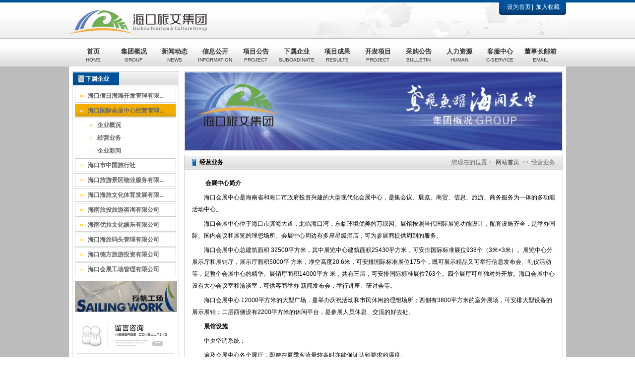

--- FILE ---
content_type: text/html; charset=utf-8
request_url: http://www.hitour2005.com/detail.php?cid=21
body_size: 87248
content:
<!DOCTYPE html PUBLIC "-//W3C//DTD XHTML 1.0 Transitional//EN" "http://www.w3.org/TR/xhtml1/DTD/xhtml1-transitional.dtd">
<html xmlns="http://www.w3.org/1999/xhtml">
<head>
<meta http-equiv="Content-Type" content="text/html; charset=utf-8" />
<meta http-equiv="X-UA-Compatible" content="IE=EmulateIE7" />
<title>海口旅游文化投资发展集团有限公司</title>
<meta name="keywords" content="海口旅游文化投资发展集团有限公司" />
<meta name="description" content="海口旅游文化投资发展集团有限公司" />
<link href="css/css.css" rel="stylesheet" type="text/css" />
<link href="css/page.css" rel="stylesheet" type="text/css" />
<script src="js/jquery.min.js" type="text/javascript"></script>
<script src="js/sethome.js" type="text/javascript"></script>
<script src="js/nav.js" type="text/javascript"></script>
<script type="text/javascript">
function verify(){
	if(!$("#username").val()){ alert("请输入用户名"); return false;}
	else if(!$("#password").val()){ alert("请输入密码"); return false;}
}
</script>
</head>
  
<body>
<div id="container">
	<div id="header">
    	<div class="headers">
    	  <div class="top">
            <div class="lefttop"><a href="index.php"><img src="images/logo-2023.png" alt="" /></a></div>
    	    <div class="righttop">
              <div class="topnav"><a href="javascript:;" class="fs12" onclick="SetHome(this,window.location)">设为首页</a><a href="javascript:;" onclick="AddFavorite(window.location,document.title)">加入收藏</a></div>
    	      <div class="text">
                                <table border="0" width="450">
                  <form action="checklogin.php" method="post" onsubmit="return verify();">
                    <input type="hidden" value="login" name="act"/>
                    <tr valign="middle">
                      <th><img src="images/dot_t.gif" /></th>
                      <th width="150"><span class="fs12 fwb c_999">员工社区</span></th>
                      <th width="100">用户名：</th>
                      <th><input type="text" name="username" id="username" class="input"/></th>
                      <th width="60">密码：</th>
                      <th><input type="password" name="password" id="password" class="input"/></th>
                      <th><input id="submit" type="submit" value=" "/></th>
                    </tr>
                  </form>
                </table>
    	                      </div>
  	      </div>
  	    </div>
   	  <div class="nav">
            	<ul>
                    <li class="navbg"><a href="index.php">首页<br /><span>HOME</span></a></li>
                    <li class="navbg"><a href="detail.php?cid=1">集团概况<br /><span>GROUP</span></a></li>
                    <li class="navbg"><a href="lists.php?cid=8">新闻动态<br /><span>NEWS</span></a></li>
					<li class="navbg"><a href="lists.php?cid=218">信息公开<br /><span>INFORMATION</span></a></li>
				    <li><a href="lists.php?cid=223">项目公告<br /><span>PROJECT</span></a></li> 
                    <li class="navbg"><a href="listsb.php?cid=14">下属企业<br /><span>SUBOADINATE</span></a></li>
                    <li class="navbg"><a href="listsb.php?cid=47">项目成果<br /><span>RESULTS</span></a></li>
                    <li class="navbg"><a href="listsb.php?cid=57">开发项目<br /><span>PROJECT</span></a></li>
                    <li><div><a href="lists.php?cid=213">采购公告<br /><span>BULLETIN</span></a></div></li>
                    <li class="navbg"><a href="detail.php?cid=95">人力资源<br /><span>HUMAN</span></a></li>
					<!--<li><div><a href="/vote/index.php">活动展示<br /><span>VOTE</span></a></div></li>-->
                  <!--  <li><div><a href="/message.php?cid=101">在线留言<br /><span>MESSAGE</span></a></div></li>-->
                    <li class="navbg"><a href="detail.php?cid=99">客服中心<br /><span>C-SERVICE</span></a></li>
					<li><a href="detail.php?cid=204">董事长邮箱<br /><span>EMAIL</span></a></li>
                </ul>
            </div>
        </div>
</div><script type="text/javascript" src="js/fonts.js"></script> 
    <!-- neiye start -->
    <div id="neiye">
        <div class="neiyes">
<div class="left">
    <h1><span>下属企业</span></h1>
    <ul>
					<li><a  href="javascript:;" title="海口假日海滩开发管理有限公司" onclick="leftsubnav(15)">海口假日海滩开发管理有限...</a></li>
					<li class="leftsubnav" id="15" style="background:none; overflow:hidden; height:auto; padding-left:20px; width:182px; border:0; display:none;">							<a href="detail.php?cid=16">企业概况</a>							<a href="detail.php?cid=17">经营业务</a>							<a href="lists.php?cid=18">企业新闻</a>					</li>					<li><a class="on" href="javascript:;" title="海口国际会展中心经营管理有限公司" onclick="leftsubnav(19)">海口国际会展中心经营管理...</a></li>
					<li class="leftsubnav" id="19" style="background:none; overflow:hidden; height:auto; padding-left:20px; width:182px; border:0; display:block;">							<a href="detail.php?cid=20">企业概况</a>							<a href="detail.php?cid=21">经营业务</a>							<a href="lists.php?cid=22">企业新闻</a>					</li>					<li><a  href="javascript:;" title="海口市中国旅行社" onclick="leftsubnav(23)">海口市中国旅行社</a></li>
					<li class="leftsubnav" id="23" style="background:none; overflow:hidden; height:auto; padding-left:20px; width:182px; border:0; display:none;">							<a href="detail.php?cid=24">企业概况</a>							<a href="detail.php?cid=25">经营业务</a>							<a href="lists.php?cid=26">企业新闻</a>					</li>					<li><a  href="javascript:;" title="海口旅游景区物业服务有限公司" onclick="leftsubnav(27)">海口旅游景区物业服务有限...</a></li>
					<li class="leftsubnav" id="27" style="background:none; overflow:hidden; height:auto; padding-left:20px; width:182px; border:0; display:none;">							<a href="detail.php?cid=28">企业概况</a>							<a href="detail.php?cid=29">经营业务</a>							<a href="lists.php?cid=30">企业新闻</a>					</li>					<li><a  href="javascript:;" title="海口海旅文化体育发展有限公司" onclick="leftsubnav(140)">海口海旅文化体育发展有限...</a></li>
					<li class="leftsubnav" id="140" style="background:none; overflow:hidden; height:auto; padding-left:20px; width:182px; border:0; display:none;">							<a href="detail.php?cid=161">企业概况</a>							<a href="detail.php?cid=162">经营业务</a>							<a href="lists.php?cid=163">企业新闻</a>					</li>					<li><a  href="javascript:;" title="海南旅投旅游咨询有限公司" onclick="leftsubnav(144)">海南旅投旅游咨询有限公司</a></li>
					<li class="leftsubnav" id="144" style="background:none; overflow:hidden; height:auto; padding-left:20px; width:182px; border:0; display:none;">							<a href="detail.php?cid=145">企业概况</a>							<a href="detail.php?cid=146">经营业务</a>							<a href="lists.php?cid=147">企业新闻</a>					</li>					<li><a  href="javascript:;" title="海南优拉文化娱乐有限公司" onclick="leftsubnav(132)">海南优拉文化娱乐有限公司</a></li>
					<li class="leftsubnav" id="132" style="background:none; overflow:hidden; height:auto; padding-left:20px; width:182px; border:0; display:none;">							<a href="detail.php?cid=133">企业概况</a>							<a href="detail.php?cid=134">经营业务</a>							<a href="lists.php?cid=148">企业新闻</a>					</li>					<li><a  href="javascript:;" title="海口海旅码头管理有限公司" onclick="leftsubnav(205)">海口海旅码头管理有限公司</a></li>
					<li class="leftsubnav" id="205" style="background:none; overflow:hidden; height:auto; padding-left:20px; width:182px; border:0; display:none;">							<a href="detail.php?cid=206">企业概况</a>							<a href="detail.php?cid=207">经营业务</a>							<a href="lists.php?cid=208">企业新闻</a>					</li>					<li><a  href="javascript:;" title="海口德方旅游投资有限公司" onclick="leftsubnav(171)">海口德方旅游投资有限公司</a></li>
					<li class="leftsubnav" id="171" style="background:none; overflow:hidden; height:auto; padding-left:20px; width:182px; border:0; display:none;">							<a href="detail.php?cid=172">企业概况</a>							<a href="detail.php?cid=173">经营业务</a>							<a href="lists.php?cid=174">企业新闻</a>					</li>					<li><a  href="javascript:;" title="海口会展工场管理有限公司" onclick="leftsubnav(184)">海口会展工场管理有限公司</a></li>
					<li class="leftsubnav" id="184" style="background:none; overflow:hidden; height:auto; padding-left:20px; width:182px; border:0; display:none;">							<a href="detail.php?cid=185">企业概况</a>							<a href="detail.php?cid=186">经营业务</a>							<a href="lists.php?cid=187">企业新闻</a>					</li>    </ul>
    <div class="abc"><a href="resources.php?cid=97"><img src="images/2023-9-22.jpg" /></a></div>
    <div class="abc"><a href="message.php?cid=101"><img src="images/dot_b.gif" /></a></div>
    <div class="abc"><a href="lists.php?cid=102"><img src="images/dot_c.gif" /></a></div>
</div>        	
            <div class="right">
           	  <div class="tupian"><img src="images/14.jpg" width="760" height="156" alt="" /></div>
                <div class="enterprise">
               	  <h1 class="breadCrumb"><span class="fr c_666 fwn" style=" margin-right:10px;">您现在的位置：<a href="index.php" class="c_333 tdn">网站首页</a>>><a class="c_666" href="javascript:;">经营业务</a></span><span class="bg">经营业务</span></h1>
                  	<div class="wenzhangbox">
                      <p><span style="font-size: 16px"><!--[if gte mso 9]><xml>
<w:WordDocument>
<w:View>Normal</w:View>
<w:Zoom>0</w:Zoom>
<w:PunctuationKerning />
<w:DrawingGridVerticalSpacing>7.8 磅</w:DrawingGridVerticalSpacing>
<w:DisplayHorizontalDrawingGridEvery>0</w:DisplayHorizontalDrawingGridEvery>
<w:DisplayVerticalDrawingGridEvery>2</w:DisplayVerticalDrawingGridEvery>
<w:ValidateAgainstSchemas />
<w:SaveIfXMLInvalid>false</w:SaveIfXMLInvalid>
<w:IgnoreMixedContent>false</w:IgnoreMixedContent>
<w:AlwaysShowPlaceholderText>false</w:AlwaysShowPlaceholderText>
<w:Compatibility>
<w:SpaceForUL />
<w:BalanceSingleByteDoubleByteWidth />
<w:DoNotLeaveBackslashAlone />
<w:ULTrailSpace />
<w:DoNotExpandShiftReturn />
<w:AdjustLineHeightInTable />
<w:BreakWrappedTables />
<w:SnapToGridInCell />
<w:WrapTextWithPunct />
<w:UseAsianBreakRules />
<w:DontGrowAutofit />
<w:UseFELayout />
</w:Compatibility>
<w:BrowserLevel>MicrosoftInternetExplorer4</w:BrowserLevel>
</w:WordDocument>
</xml><![endif]--><!--[if gte mso 9]><xml>
<w:LatentStyles DefLockedState="false" LatentStyleCount="156">
</w:LatentStyles>
</xml><![endif]--><!--[if gte mso 10]>
<style>
/* Style Definitions */
table.MsoNormalTable
{mso-style-name:普通表格;
mso-tstyle-rowband-size:0;
mso-tstyle-colband-size:0;
mso-style-noshow:yes;
mso-style-parent:"";
mso-padding-alt:0cm 5.4pt 0cm 5.4pt;
mso-para-margin:0cm;
mso-para-margin-bottom:.0001pt;
mso-pagination:widow-orphan;
font-size:10.0pt;
font-family:"Times New Roman";
mso-fareast-font-family:"Times New Roman";
mso-ansi-language:#0400;
mso-fareast-language:#0400;
mso-bidi-language:#0400;}
</style>
<![endif]--></span></p>
<p>&nbsp;<strong><span style="text-indent: 2em">会展中心简介</span>&nbsp;</strong></p>
<p style="margin: 5px 0px; word-wrap: break-word">海口会展中心是海南省和海口市政府投资兴建的大型现代化会展中心，是集会议、展览、商贸、信息、旅游、商务服务为一体的多功能活动中心。&nbsp;</p>
<p style="margin: 5px 0px; word-wrap: break-word">海口会展中心位于海口市滨海大道，北临海口湾，东临环境优美的万绿园。展馆按照当代国际展览功能设计，配套设施齐全，是举办国际、国内会议和展览的理想场所。会展中心周边有多座星级酒店，可为参展商提供周到的服务。&nbsp;</p>
<p style="margin: 5px 0px; word-wrap: break-word">海口会展中心总建筑面积&nbsp;32500平方米，其中展览中心建筑面积25430平方米，可安排国际标准展位938个（3米&times;3米）。展览中心分展示厅和展销厅，展示厅面积5000平&nbsp;方米，净空高度20.6米，可安排国际标准展位175个，既可展示精品又可举行信息发布会、礼仪活动等，是整个会展中心的精华。展销厅面积14000平方&nbsp;米，共有三层，可安排国际标准展位763个。四个展厅可单独对外开放。海口会展中心设有大小会议室和洽谈室，可供客商举办&nbsp;新闻发布会，举行讲座、研讨会等。&nbsp;</p>
<p style="margin: 5px 0px; word-wrap: break-word">海口会展中心&nbsp;12000平方米的大型广场，是举办庆祝活动和市民休闲的理想场所；西侧有3800平方米的室外展场，可安排大型设备的展示展销；二层西侧设有2200平方米的休闲平台，是参展人员休息、交流的好去处。</p>
<p style="margin: 5px 0px; word-wrap: break-word"><strong>展馆设施&nbsp;</strong></p>
<p style="margin: 5px 0px; word-wrap: break-word">中央空调系统：</p>
<p style="margin: 5px 0px; word-wrap: break-word">遍及会展中心各个展厅，即使在夏季客流量较多时亦能保证达到要求的温度。&nbsp;</p>
<p style="margin: 5px 0px; word-wrap: break-word">消防监控系统：</p>
<p style="margin: 5px 0px; word-wrap: break-word">烟感探头遍及会展中心各个方位，可以达到&nbsp;24&nbsp;小时对展厅各部位空气进行监测。&nbsp;</p>
<p style="margin: 5px 0px; word-wrap: break-word">音响广播系统：</p>
<p style="margin: 5px 0px; word-wrap: break-word">音响广播系统可以为每个展厅、通道等提供音质清晰的展会消息&nbsp;、背景音乐等广播业务。&nbsp;</p>
<p style="margin: 5px 0px; word-wrap: break-word">&nbsp;<strong><span style="text-indent: 2em">展馆平面图</span></strong></p>
<p class="MsoNormal"><span style="font-size: 16px"><span lang="EN-US" style="font-family: 宋体">&nbsp;</span><img alt="" src="[data-uri]" /></span></p>
<p class="MsoNormal">&nbsp;</p>
<div align="left"><span style="font-size: 16px"><b>展馆技术数据</b></span></div>
<p class="MsoNormal"><span style="font-size: 16px"><span lang="EN-US">&nbsp;
<table border="1" cellspacing="0" cellpadding="0" align="center" style="border-bottom: black 1pt solid; border-left: black 1pt solid; border-top: black 1pt solid; border-right: black 1pt solid">
    <tbody>
        <tr style="height: 25.5pt">
            <td width="121" style="border-bottom: black 1pt solid; border-left: black 1pt solid; padding-bottom: 0cm; background-color: transparent; padding-left: 0cm; width: 90.75pt; padding-right: 0cm; height: 25.5pt; border-top: black 1pt solid; border-right: black 1pt solid; padding-top: 0cm">
            <div align="center">设施</div>
            </td>
            <td width="89" style="border-bottom: black 1pt solid; border-left: black 1pt solid; padding-bottom: 0cm; background-color: transparent; padding-left: 0cm; width: 66.6pt; padding-right: 0cm; height: 25.5pt; border-top: black 1pt solid; border-right: black 1pt solid; padding-top: 0cm">
            <div align="center">1号展厅</div>
            </td>
            <td width="89" style="border-bottom: black 1pt solid; border-left: black 1pt solid; padding-bottom: 0cm; background-color: transparent; padding-left: 0cm; width: 66.6pt; padding-right: 0cm; height: 25.5pt; border-top: black 1pt solid; border-right: black 1pt solid; padding-top: 0cm">
            <div align="center">2号展厅</div>
            </td>
            <td width="89" style="border-bottom: black 1pt solid; border-left: black 1pt solid; padding-bottom: 0cm; background-color: transparent; padding-left: 0cm; width: 66.6pt; padding-right: 0cm; height: 25.5pt; border-top: black 1pt solid; border-right: black 1pt solid; padding-top: 0cm">
            <div align="center">3号展厅</div>
            </td>
            <td width="89" style="border-bottom: black 1pt solid; border-left: black 1pt solid; padding-bottom: 0cm; background-color: transparent; padding-left: 0cm; width: 66.6pt; padding-right: 0cm; height: 25.5pt; border-top: black 1pt solid; border-right: black 1pt solid; padding-top: 0cm">
            <div align="center">4号展厅</div>
            </td>
            <td width="89" style="border-bottom: black 1pt solid; border-left: black 1pt solid; padding-bottom: 0cm; background-color: transparent; padding-left: 0cm; width: 66.6pt; padding-right: 0cm; height: 25.5pt; border-top: black 1pt solid; border-right: black 1pt solid; padding-top: 0cm">
            <div align="center">洽谈区</div>
            </td>
        </tr>
        <tr style="height: 25.5pt">
            <td width="121" style="border-bottom: black 1pt solid; border-left: black 1pt solid; padding-bottom: 0cm; background-color: transparent; padding-left: 0cm; width: 90.75pt; padding-right: 0cm; height: 25.5pt; border-top: black 1pt solid; border-right: black 1pt solid; padding-top: 0cm">
            <div align="center">光地面积㎡</div>
            </td>
            <td width="89" style="border-bottom: black 1pt solid; border-left: black 1pt solid; padding-bottom: 0cm; background-color: transparent; padding-left: 0cm; width: 66.6pt; padding-right: 0cm; height: 25.5pt; border-top: black 1pt solid; border-right: black 1pt solid; padding-top: 0cm">
            <div align="center">2300</div>
            </td>
            <td width="89" style="border-bottom: black 1pt solid; border-left: black 1pt solid; padding-bottom: 0cm; background-color: transparent; padding-left: 0cm; width: 66.6pt; padding-right: 0cm; height: 25.5pt; border-top: black 1pt solid; border-right: black 1pt solid; padding-top: 0cm">
            <div align="center">4700</div>
            </td>
            <td width="89" style="border-bottom: black 1pt solid; border-left: black 1pt solid; padding-bottom: 0cm; background-color: transparent; padding-left: 0cm; width: 66.6pt; padding-right: 0cm; height: 25.5pt; border-top: black 1pt solid; border-right: black 1pt solid; padding-top: 0cm">
            <div align="center">2800</div>
            </td>
            <td width="89" style="border-bottom: black 1pt solid; border-left: black 1pt solid; padding-bottom: 0cm; background-color: transparent; padding-left: 0cm; width: 66.6pt; padding-right: 0cm; height: 25.5pt; border-top: black 1pt solid; border-right: black 1pt solid; padding-top: 0cm">
            <div align="center">4100</div>
            </td>
            <td width="89" style="border-bottom: black 1pt solid; border-left: black 1pt solid; padding-bottom: 0cm; background-color: transparent; padding-left: 0cm; width: 66.6pt; padding-right: 0cm; height: 25.5pt; border-top: black 1pt solid; border-right: black 1pt solid; padding-top: 0cm">
            <div align="center">750</div>
            </td>
        </tr>
        <tr style="height: 25.5pt">
            <td width="121" style="border-bottom: black 1pt solid; border-left: black 1pt solid; padding-bottom: 0cm; background-color: transparent; padding-left: 0cm; width: 90.75pt; padding-right: 0cm; height: 25.5pt; border-top: black 1pt solid; border-right: black 1pt solid; padding-top: 0cm">
            <div align="center">标准展位数量</div>
            </td>
            <td width="89" style="border-bottom: black 1pt solid; border-left: black 1pt solid; padding-bottom: 0cm; background-color: transparent; padding-left: 0cm; width: 66.6pt; padding-right: 0cm; height: 25.5pt; border-top: black 1pt solid; border-right: black 1pt solid; padding-top: 0cm">
            <div align="center">111</div>
            </td>
            <td width="89" style="border-bottom: black 1pt solid; border-left: black 1pt solid; padding-bottom: 0cm; background-color: transparent; padding-left: 0cm; width: 66.6pt; padding-right: 0cm; height: 25.5pt; border-top: black 1pt solid; border-right: black 1pt solid; padding-top: 0cm">
            <div align="center">270</div>
            </td>
            <td width="89" style="border-bottom: black 1pt solid; border-left: black 1pt solid; padding-bottom: 0cm; background-color: transparent; padding-left: 0cm; width: 66.6pt; padding-right: 0cm; height: 25.5pt; border-top: black 1pt solid; border-right: black 1pt solid; padding-top: 0cm">
            <div align="center">150</div>
            </td>
            <td width="89" style="border-bottom: black 1pt solid; border-left: black 1pt solid; padding-bottom: 0cm; background-color: transparent; padding-left: 0cm; width: 66.6pt; padding-right: 0cm; height: 25.5pt; border-top: black 1pt solid; border-right: black 1pt solid; padding-top: 0cm">
            <div align="center">239</div>
            </td>
            <td width="89" style="border-bottom: black 1pt solid; border-left: black 1pt solid; padding-bottom: 0cm; background-color: transparent; padding-left: 0cm; width: 66.6pt; padding-right: 0cm; height: 25.5pt; border-top: black 1pt solid; border-right: black 1pt solid; padding-top: 0cm">
            <div align="center">30</div>
            </td>
        </tr>
        <tr style="height: 25.5pt">
            <td width="121" style="border-bottom: black 1pt solid; border-left: black 1pt solid; padding-bottom: 0cm; background-color: transparent; padding-left: 0cm; width: 90.75pt; padding-right: 0cm; height: 25.5pt; border-top: black 1pt solid; border-right: black 1pt solid; padding-top: 0cm">
            <div align="center">展厅净高（<span>M）</span></div>
            </td>
            <td width="89" style="border-bottom: black 1pt solid; border-left: black 1pt solid; padding-bottom: 0cm; background-color: transparent; padding-left: 0cm; width: 66.6pt; padding-right: 0cm; height: 25.5pt; border-top: black 1pt solid; border-right: black 1pt solid; padding-top: 0cm">
            <div align="center">20.6</div>
            </td>
            <td width="89" style="border-bottom: black 1pt solid; border-left: black 1pt solid; padding-bottom: 0cm; background-color: transparent; padding-left: 0cm; width: 66.6pt; padding-right: 0cm; height: 25.5pt; border-top: black 1pt solid; border-right: black 1pt solid; padding-top: 0cm">
            <div align="center">4.2</div>
            </td>
            <td width="89" style="border-bottom: black 1pt solid; border-left: black 1pt solid; padding-bottom: 0cm; background-color: transparent; padding-left: 0cm; width: 66.6pt; padding-right: 0cm; height: 25.5pt; border-top: black 1pt solid; border-right: black 1pt solid; padding-top: 0cm">
            <div align="center">3.8</div>
            </td>
            <td width="89" style="border-bottom: black 1pt solid; border-left: black 1pt solid; padding-bottom: 0cm; background-color: transparent; padding-left: 0cm; width: 66.6pt; padding-right: 0cm; height: 25.5pt; border-top: black 1pt solid; border-right: black 1pt solid; padding-top: 0cm">
            <div align="center">7.0</div>
            </td>
            <td width="89" style="border-bottom: black 1pt solid; border-left: black 1pt solid; padding-bottom: 0cm; background-color: transparent; padding-left: 0cm; width: 66.6pt; padding-right: 0cm; height: 25.5pt; border-top: black 1pt solid; border-right: black 1pt solid; padding-top: 0cm">
            <div align="center">3.8</div>
            </td>
        </tr>
        <tr style="height: 25.5pt">
            <td width="121" style="border-bottom: black 1pt solid; border-left: black 1pt solid; padding-bottom: 0cm; background-color: transparent; padding-left: 0cm; width: 90.75pt; padding-right: 0cm; height: 25.5pt; border-top: black 1pt solid; border-right: black 1pt solid; padding-top: 0cm">
            <div align="center">入口数量</div>
            </td>
            <td width="89" style="border-bottom: black 1pt solid; border-left: black 1pt solid; padding-bottom: 0cm; background-color: transparent; padding-left: 0cm; width: 66.6pt; padding-right: 0cm; height: 25.5pt; border-top: black 1pt solid; border-right: black 1pt solid; padding-top: 0cm">
            <div align="center">4</div>
            </td>
            <td width="89" style="border-bottom: black 1pt solid; border-left: black 1pt solid; padding-bottom: 0cm; background-color: transparent; padding-left: 0cm; width: 66.6pt; padding-right: 0cm; height: 25.5pt; border-top: black 1pt solid; border-right: black 1pt solid; padding-top: 0cm">
            <div align="center">5</div>
            </td>
            <td width="89" style="border-bottom: black 1pt solid; border-left: black 1pt solid; padding-bottom: 0cm; background-color: transparent; padding-left: 0cm; width: 66.6pt; padding-right: 0cm; height: 25.5pt; border-top: black 1pt solid; border-right: black 1pt solid; padding-top: 0cm">
            <div align="center">2</div>
            </td>
            <td width="89" style="border-bottom: black 1pt solid; border-left: black 1pt solid; padding-bottom: 0cm; background-color: transparent; padding-left: 0cm; width: 66.6pt; padding-right: 0cm; height: 25.5pt; border-top: black 1pt solid; border-right: black 1pt solid; padding-top: 0cm">
            <div align="center">3</div>
            </td>
            <td width="89" style="border-bottom: black 1pt solid; border-left: black 1pt solid; padding-bottom: 0cm; background-color: transparent; padding-left: 0cm; width: 66.6pt; padding-right: 0cm; height: 25.5pt; border-top: black 1pt solid; border-right: black 1pt solid; padding-top: 0cm">
            <div align="center">2</div>
            </td>
        </tr>
        <tr style="height: 25.5pt">
            <td width="121" style="border-bottom: black 1pt solid; border-left: black 1pt solid; padding-bottom: 0cm; background-color: transparent; padding-left: 0cm; width: 90.75pt; padding-right: 0cm; height: 25.5pt; border-top: black 1pt solid; border-right: black 1pt solid; padding-top: 0cm">
            <div align="center">应急通道</div>
            </td>
            <td width="89" style="border-bottom: black 1pt solid; border-left: black 1pt solid; padding-bottom: 0cm; background-color: transparent; padding-left: 0cm; width: 66.6pt; padding-right: 0cm; height: 25.5pt; border-top: black 1pt solid; border-right: black 1pt solid; padding-top: 0cm">
            <div align="center">4</div>
            </td>
            <td width="89" style="border-bottom: black 1pt solid; border-left: black 1pt solid; padding-bottom: 0cm; background-color: transparent; padding-left: 0cm; width: 66.6pt; padding-right: 0cm; height: 25.5pt; border-top: black 1pt solid; border-right: black 1pt solid; padding-top: 0cm">
            <div align="center">5</div>
            </td>
            <td width="89" style="border-bottom: black 1pt solid; border-left: black 1pt solid; padding-bottom: 0cm; background-color: transparent; padding-left: 0cm; width: 66.6pt; padding-right: 0cm; height: 25.5pt; border-top: black 1pt solid; border-right: black 1pt solid; padding-top: 0cm">
            <div align="center">3</div>
            </td>
            <td width="89" style="border-bottom: black 1pt solid; border-left: black 1pt solid; padding-bottom: 0cm; background-color: transparent; padding-left: 0cm; width: 66.6pt; padding-right: 0cm; height: 25.5pt; border-top: black 1pt solid; border-right: black 1pt solid; padding-top: 0cm">
            <div align="center">6</div>
            </td>
            <td width="89" style="border-bottom: black 1pt solid; border-left: black 1pt solid; padding-bottom: 0cm; background-color: transparent; padding-left: 0cm; width: 66.6pt; padding-right: 0cm; height: 25.5pt; border-top: black 1pt solid; border-right: black 1pt solid; padding-top: 0cm">
            <div align="center">3</div>
            </td>
        </tr>
        <tr style="height: 25.5pt">
            <td width="121" style="border-bottom: black 1pt solid; border-left: black 1pt solid; padding-bottom: 0cm; background-color: transparent; padding-left: 0cm; width: 90.75pt; padding-right: 0cm; height: 25.5pt; border-top: black 1pt solid; border-right: black 1pt solid; padding-top: 0cm">
            <div align="center">地面承重<span>(Kg)/㎡</span></div>
            </td>
            <td width="89" style="border-bottom: black 1pt solid; border-left: black 1pt solid; padding-bottom: 0cm; background-color: transparent; padding-left: 0cm; width: 66.6pt; padding-right: 0cm; height: 25.5pt; border-top: black 1pt solid; border-right: black 1pt solid; padding-top: 0cm">
            <div align="center">5000</div>
            </td>
            <td width="89" style="border-bottom: black 1pt solid; border-left: black 1pt solid; padding-bottom: 0cm; background-color: transparent; padding-left: 0cm; width: 66.6pt; padding-right: 0cm; height: 25.5pt; border-top: black 1pt solid; border-right: black 1pt solid; padding-top: 0cm">
            <div align="center">5000</div>
            </td>
            <td width="89" style="border-bottom: black 1pt solid; border-left: black 1pt solid; padding-bottom: 0cm; background-color: transparent; padding-left: 0cm; width: 66.6pt; padding-right: 0cm; height: 25.5pt; border-top: black 1pt solid; border-right: black 1pt solid; padding-top: 0cm">
            <div align="center">1000</div>
            </td>
            <td width="89" style="border-bottom: black 1pt solid; border-left: black 1pt solid; padding-bottom: 0cm; background-color: transparent; padding-left: 0cm; width: 66.6pt; padding-right: 0cm; height: 25.5pt; border-top: black 1pt solid; border-right: black 1pt solid; padding-top: 0cm">
            <div align="center">1000</div>
            </td>
            <td width="89" style="border-bottom: black 1pt solid; border-left: black 1pt solid; padding-bottom: 0cm; background-color: transparent; padding-left: 0cm; width: 66.6pt; padding-right: 0cm; height: 25.5pt; border-top: black 1pt solid; border-right: black 1pt solid; padding-top: 0cm">
            <div align="center">1000</div>
            </td>
        </tr>
        <tr style="height: 34.8pt">
            <td width="121" style="border-bottom: black 1pt solid; border-left: black 1pt solid; padding-bottom: 0cm; background-color: transparent; padding-left: 0cm; width: 90.75pt; padding-right: 0cm; height: 34.8pt; border-top: black 1pt solid; border-right: black 1pt solid; padding-top: 0cm">
            <div align="center">供电电压<span>(V)380V/220V</span></div>
            </td>
            <td width="89" style="border-bottom: black 1pt solid; border-left: black 1pt solid; padding-bottom: 0cm; background-color: transparent; padding-left: 0cm; width: 66.6pt; padding-right: 0cm; height: 34.8pt; border-top: black 1pt solid; border-right: black 1pt solid; padding-top: 0cm">
            <div align="center">380V/220V</div>
            </td>
            <td width="89" style="border-bottom: black 1pt solid; border-left: black 1pt solid; padding-bottom: 0cm; background-color: transparent; padding-left: 0cm; width: 66.6pt; padding-right: 0cm; height: 34.8pt; border-top: black 1pt solid; border-right: black 1pt solid; padding-top: 0cm">
            <div align="center">380V/220V</div>
            </td>
            <td width="89" style="border-bottom: black 1pt solid; border-left: black 1pt solid; padding-bottom: 0cm; background-color: transparent; padding-left: 0cm; width: 66.6pt; padding-right: 0cm; height: 34.8pt; border-top: black 1pt solid; border-right: black 1pt solid; padding-top: 0cm">
            <div align="center">380V/220V</div>
            </td>
            <td width="89" style="border-bottom: black 1pt solid; border-left: black 1pt solid; padding-bottom: 0cm; background-color: transparent; padding-left: 0cm; width: 66.6pt; padding-right: 0cm; height: 34.8pt; border-top: black 1pt solid; border-right: black 1pt solid; padding-top: 0cm">
            <div align="center">380V/220V</div>
            </td>
            <td width="89" style="border-bottom: black 1pt solid; border-left: black 1pt solid; padding-bottom: 0cm; background-color: transparent; padding-left: 0cm; width: 66.6pt; padding-right: 0cm; height: 34.8pt; border-top: black 1pt solid; border-right: black 1pt solid; padding-top: 0cm">
            <div align="center">380V/220V</div>
            </td>
        </tr>
        <tr style="height: 25.5pt">
            <td width="121" style="border-bottom: black 1pt solid; border-left: black 1pt solid; padding-bottom: 0cm; background-color: transparent; padding-left: 0cm; width: 90.75pt; padding-right: 0cm; height: 25.5pt; border-top: black 1pt solid; border-right: black 1pt solid; padding-top: 0cm">
            <div align="center">空调系统</div>
            </td>
            <td width="89" style="border-bottom: black 1pt solid; border-left: black 1pt solid; padding-bottom: 0cm; background-color: transparent; padding-left: 0cm; width: 66.6pt; padding-right: 0cm; height: 25.5pt; border-top: black 1pt solid; border-right: black 1pt solid; padding-top: 0cm">
            <div align="center">中央空调</div>
            </td>
            <td width="89" style="border-bottom: black 1pt solid; border-left: black 1pt solid; padding-bottom: 0cm; background-color: transparent; padding-left: 0cm; width: 66.6pt; padding-right: 0cm; height: 25.5pt; border-top: black 1pt solid; border-right: black 1pt solid; padding-top: 0cm">
            <div align="center">中央空调</div>
            </td>
            <td width="89" style="border-bottom: black 1pt solid; border-left: black 1pt solid; padding-bottom: 0cm; background-color: transparent; padding-left: 0cm; width: 66.6pt; padding-right: 0cm; height: 25.5pt; border-top: black 1pt solid; border-right: black 1pt solid; padding-top: 0cm">
            <div align="center">中央空调</div>
            </td>
            <td width="89" style="border-bottom: black 1pt solid; border-left: black 1pt solid; padding-bottom: 0cm; background-color: transparent; padding-left: 0cm; width: 66.6pt; padding-right: 0cm; height: 25.5pt; border-top: black 1pt solid; border-right: black 1pt solid; padding-top: 0cm">
            <div align="center">中央空调</div>
            </td>
            <td width="89" style="border-bottom: black 1pt solid; border-left: black 1pt solid; padding-bottom: 0cm; background-color: transparent; padding-left: 0cm; width: 66.6pt; padding-right: 0cm; height: 25.5pt; border-top: black 1pt solid; border-right: black 1pt solid; padding-top: 0cm">
            <div align="center">中央空调</div>
            </td>
        </tr>
        <tr style="height: 25.5pt">
            <td width="121" style="border-bottom: black 1pt solid; border-left: black 1pt solid; padding-bottom: 0cm; background-color: transparent; padding-left: 0cm; width: 90.75pt; padding-right: 0cm; height: 25.5pt; border-top: black 1pt solid; border-right: black 1pt solid; padding-top: 0cm">
            <div align="center">展厅消防</div>
            </td>
            <td width="89" style="border-bottom: black 1pt solid; border-left: black 1pt solid; padding-bottom: 0cm; background-color: transparent; padding-left: 0cm; width: 66.6pt; padding-right: 0cm; height: 25.5pt; border-top: black 1pt solid; border-right: black 1pt solid; padding-top: 0cm">
            <div align="center">有</div>
            </td>
            <td width="89" style="border-bottom: black 1pt solid; border-left: black 1pt solid; padding-bottom: 0cm; background-color: transparent; padding-left: 0cm; width: 66.6pt; padding-right: 0cm; height: 25.5pt; border-top: black 1pt solid; border-right: black 1pt solid; padding-top: 0cm">
            <div align="center">有</div>
            </td>
            <td width="89" style="border-bottom: black 1pt solid; border-left: black 1pt solid; padding-bottom: 0cm; background-color: transparent; padding-left: 0cm; width: 66.6pt; padding-right: 0cm; height: 25.5pt; border-top: black 1pt solid; border-right: black 1pt solid; padding-top: 0cm">
            <div align="center">有</div>
            </td>
            <td width="89" style="border-bottom: black 1pt solid; border-left: black 1pt solid; padding-bottom: 0cm; background-color: transparent; padding-left: 0cm; width: 66.6pt; padding-right: 0cm; height: 25.5pt; border-top: black 1pt solid; border-right: black 1pt solid; padding-top: 0cm">
            <div align="center">有</div>
            </td>
            <td width="89" style="border-bottom: black 1pt solid; border-left: black 1pt solid; padding-bottom: 0cm; background-color: transparent; padding-left: 0cm; width: 66.6pt; padding-right: 0cm; height: 25.5pt; border-top: black 1pt solid; border-right: black 1pt solid; padding-top: 0cm">
            <div align="center">有</div>
            </td>
        </tr>
        <tr style="height: 25.5pt">
            <td width="121" style="border-bottom: black 1pt solid; border-left: black 1pt solid; padding-bottom: 0cm; background-color: transparent; padding-left: 0cm; width: 90.75pt; padding-right: 0cm; height: 25.5pt; border-top: black 1pt solid; border-right: black 1pt solid; padding-top: 0cm">
            <div align="center">给水口</div>
            </td>
            <td width="89" style="border-bottom: black 1pt solid; border-left: black 1pt solid; padding-bottom: 0cm; background-color: transparent; padding-left: 0cm; width: 66.6pt; padding-right: 0cm; height: 25.5pt; border-top: black 1pt solid; border-right: black 1pt solid; padding-top: 0cm">
            <div align="center">有</div>
            </td>
            <td width="89" style="border-bottom: black 1pt solid; border-left: black 1pt solid; padding-bottom: 0cm; background-color: transparent; padding-left: 0cm; width: 66.6pt; padding-right: 0cm; height: 25.5pt; border-top: black 1pt solid; border-right: black 1pt solid; padding-top: 0cm">
            <div align="center">有</div>
            </td>
            <td width="89" style="border-bottom: black 1pt solid; border-left: black 1pt solid; padding-bottom: 0cm; background-color: transparent; padding-left: 0cm; width: 66.6pt; padding-right: 0cm; height: 25.5pt; border-top: black 1pt solid; border-right: black 1pt solid; padding-top: 0cm">
            <div align="center">有</div>
            </td>
            <td width="89" style="border-bottom: black 1pt solid; border-left: black 1pt solid; padding-bottom: 0cm; background-color: transparent; padding-left: 0cm; width: 66.6pt; padding-right: 0cm; height: 25.5pt; border-top: black 1pt solid; border-right: black 1pt solid; padding-top: 0cm">
            <div align="center">有</div>
            </td>
            <td width="89" style="border-bottom: black 1pt solid; border-left: black 1pt solid; padding-bottom: 0cm; background-color: transparent; padding-left: 0cm; width: 66.6pt; padding-right: 0cm; height: 25.5pt; border-top: black 1pt solid; border-right: black 1pt solid; padding-top: 0cm">
            <div align="center">无</div>
            </td>
        </tr>
        <tr style="height: 25.5pt">
            <td width="121" style="border-bottom: black 1pt solid; border-left: black 1pt solid; padding-bottom: 0cm; background-color: transparent; padding-left: 0cm; width: 90.75pt; padding-right: 0cm; height: 25.5pt; border-top: black 1pt solid; border-right: black 1pt solid; padding-top: 0cm">
            <div align="center">排水口</div>
            </td>
            <td width="89" style="border-bottom: black 1pt solid; border-left: black 1pt solid; padding-bottom: 0cm; background-color: transparent; padding-left: 0cm; width: 66.6pt; padding-right: 0cm; height: 25.5pt; border-top: black 1pt solid; border-right: black 1pt solid; padding-top: 0cm">
            <div align="center">有</div>
            </td>
            <td width="89" style="border-bottom: black 1pt solid; border-left: black 1pt solid; padding-bottom: 0cm; background-color: transparent; padding-left: 0cm; width: 66.6pt; padding-right: 0cm; height: 25.5pt; border-top: black 1pt solid; border-right: black 1pt solid; padding-top: 0cm">
            <div align="center">有</div>
            </td>
            <td width="89" style="border-bottom: black 1pt solid; border-left: black 1pt solid; padding-bottom: 0cm; background-color: transparent; padding-left: 0cm; width: 66.6pt; padding-right: 0cm; height: 25.5pt; border-top: black 1pt solid; border-right: black 1pt solid; padding-top: 0cm">
            <div align="center">有</div>
            </td>
            <td width="89" style="border-bottom: black 1pt solid; border-left: black 1pt solid; padding-bottom: 0cm; background-color: transparent; padding-left: 0cm; width: 66.6pt; padding-right: 0cm; height: 25.5pt; border-top: black 1pt solid; border-right: black 1pt solid; padding-top: 0cm">
            <div align="center">有</div>
            </td>
            <td width="89" style="border-bottom: black 1pt solid; border-left: black 1pt solid; padding-bottom: 0cm; background-color: transparent; padding-left: 0cm; width: 66.6pt; padding-right: 0cm; height: 25.5pt; border-top: black 1pt solid; border-right: black 1pt solid; padding-top: 0cm">
            <div align="center">无</div>
            </td>
        </tr>
        <tr style="height: 25.5pt">
            <td width="121" style="border-bottom: black 1pt solid; border-left: black 1pt solid; padding-bottom: 0cm; background-color: transparent; padding-left: 0cm; width: 90.75pt; padding-right: 0cm; height: 25.5pt; border-top: black 1pt solid; border-right: black 1pt solid; padding-top: 0cm">
            <div align="center">展品入展台</div>
            </td>
            <td width="89" style="border-bottom: black 1pt solid; border-left: black 1pt solid; padding-bottom: 0cm; background-color: transparent; padding-left: 0cm; width: 66.6pt; padding-right: 0cm; height: 25.5pt; border-top: black 1pt solid; border-right: black 1pt solid; padding-top: 0cm">
            <div align="center">3吨以下铲车</div>
            </td>
            <td width="89" style="border-bottom: black 1pt solid; border-left: black 1pt solid; padding-bottom: 0cm; background-color: transparent; padding-left: 0cm; width: 66.6pt; padding-right: 0cm; height: 25.5pt; border-top: black 1pt solid; border-right: black 1pt solid; padding-top: 0cm">
            <div align="center">3吨以下铲车</div>
            </td>
            <td width="89" style="border-bottom: black 1pt solid; border-left: black 1pt solid; padding-bottom: 0cm; background-color: transparent; padding-left: 0cm; width: 66.6pt; padding-right: 0cm; height: 25.5pt; border-top: black 1pt solid; border-right: black 1pt solid; padding-top: 0cm">
            <div align="center">1吨以下铲车</div>
            </td>
            <td width="89" style="border-bottom: black 1pt solid; border-left: black 1pt solid; padding-bottom: 0cm; background-color: transparent; padding-left: 0cm; width: 66.6pt; padding-right: 0cm; height: 25.5pt; border-top: black 1pt solid; border-right: black 1pt solid; padding-top: 0cm">
            <div align="center">1吨以下铲车</div>
            </td>
            <td width="89" style="border-bottom: black 1pt solid; border-left: black 1pt solid; padding-bottom: 0cm; background-color: transparent; padding-left: 0cm; width: 66.6pt; padding-right: 0cm; height: 25.5pt; border-top: black 1pt solid; border-right: black 1pt solid; padding-top: 0cm">
            <div align="center">1吨以下铲车</div>
            </td>
        </tr>
        <tr style="height: 25.5pt">
            <td width="121" style="border-bottom: black 1pt solid; border-left: black 1pt solid; padding-bottom: 0cm; background-color: transparent; padding-left: 0cm; width: 90.75pt; padding-right: 0cm; height: 25.5pt; border-top: black 1pt solid; border-right: black 1pt solid; padding-top: 0cm">
            <div align="center">应急照明</div>
            </td>
            <td width="89" style="border-bottom: black 1pt solid; border-left: black 1pt solid; padding-bottom: 0cm; background-color: transparent; padding-left: 0cm; width: 66.6pt; padding-right: 0cm; height: 25.5pt; border-top: black 1pt solid; border-right: black 1pt solid; padding-top: 0cm">
            <div align="center">有</div>
            </td>
            <td width="89" style="border-bottom: black 1pt solid; border-left: black 1pt solid; padding-bottom: 0cm; background-color: transparent; padding-left: 0cm; width: 66.6pt; padding-right: 0cm; height: 25.5pt; border-top: black 1pt solid; border-right: black 1pt solid; padding-top: 0cm">
            <div align="center">有</div>
            </td>
            <td width="89" style="border-bottom: black 1pt solid; border-left: black 1pt solid; padding-bottom: 0cm; background-color: transparent; padding-left: 0cm; width: 66.6pt; padding-right: 0cm; height: 25.5pt; border-top: black 1pt solid; border-right: black 1pt solid; padding-top: 0cm">
            <div align="center">有</div>
            </td>
            <td width="89" style="border-bottom: black 1pt solid; border-left: black 1pt solid; padding-bottom: 0cm; background-color: transparent; padding-left: 0cm; width: 66.6pt; padding-right: 0cm; height: 25.5pt; border-top: black 1pt solid; border-right: black 1pt solid; padding-top: 0cm">
            <div align="center">有</div>
            </td>
            <td width="89" style="border-bottom: black 1pt solid; border-left: black 1pt solid; padding-bottom: 0cm; background-color: transparent; padding-left: 0cm; width: 66.6pt; padding-right: 0cm; height: 25.5pt; border-top: black 1pt solid; border-right: black 1pt solid; padding-top: 0cm">
            <div align="center">有</div>
            </td>
        </tr>
        <tr style="height: 25.5pt">
            <td width="121" style="border-bottom: black 1pt solid; border-left: black 1pt solid; padding-bottom: 0cm; background-color: transparent; padding-left: 0cm; width: 90.75pt; padding-right: 0cm; height: 25.5pt; border-top: black 1pt solid; border-right: black 1pt solid; padding-top: 0cm">
            <div align="center">展厅电梯</div>
            </td>
            <td width="89" style="border-bottom: black 1pt solid; border-left: black 1pt solid; padding-bottom: 0cm; background-color: transparent; padding-left: 0cm; width: 66.6pt; padding-right: 0cm; height: 25.5pt; border-top: black 1pt solid; border-right: black 1pt solid; padding-top: 0cm">
            <div align="center">0</div>
            </td>
            <td width="89" style="border-bottom: black 1pt solid; border-left: black 1pt solid; padding-bottom: 0cm; background-color: transparent; padding-left: 0cm; width: 66.6pt; padding-right: 0cm; height: 25.5pt; border-top: black 1pt solid; border-right: black 1pt solid; padding-top: 0cm">
            <div align="center">0</div>
            </td>
            <td width="89" style="border-bottom: black 1pt solid; border-left: black 1pt solid; padding-bottom: 0cm; background-color: transparent; padding-left: 0cm; width: 66.6pt; padding-right: 0cm; height: 25.5pt; border-top: black 1pt solid; border-right: black 1pt solid; padding-top: 0cm">
            <div align="center">4</div>
            </td>
            <td width="89" style="border-bottom: black 1pt solid; border-left: black 1pt solid; padding-bottom: 0cm; background-color: transparent; padding-left: 0cm; width: 66.6pt; padding-right: 0cm; height: 25.5pt; border-top: black 1pt solid; border-right: black 1pt solid; padding-top: 0cm">
            <div align="center">6</div>
            </td>
            <td width="89" style="border-bottom: black 1pt solid; border-left: black 1pt solid; padding-bottom: 0cm; background-color: transparent; padding-left: 0cm; width: 66.6pt; padding-right: 0cm; height: 25.5pt; border-top: black 1pt solid; border-right: black 1pt solid; padding-top: 0cm">
            <div align="center">4</div>
            </td>
        </tr>
        <tr style="height: 25.5pt">
            <td width="121" style="border-bottom: black 1pt solid; border-left: black 1pt solid; padding-bottom: 0cm; background-color: transparent; padding-left: 0cm; width: 90.75pt; padding-right: 0cm; height: 25.5pt; border-top: black 1pt solid; border-right: black 1pt solid; padding-top: 0cm">
            <div align="center">男女卫生间</div>
            </td>
            <td width="89" style="border-bottom: black 1pt solid; border-left: black 1pt solid; padding-bottom: 0cm; background-color: transparent; padding-left: 0cm; width: 66.6pt; padding-right: 0cm; height: 25.5pt; border-top: black 1pt solid; border-right: black 1pt solid; padding-top: 0cm">
            <div align="center">1</div>
            </td>
            <td width="89" style="border-bottom: black 1pt solid; border-left: black 1pt solid; padding-bottom: 0cm; background-color: transparent; padding-left: 0cm; width: 66.6pt; padding-right: 0cm; height: 25.5pt; border-top: black 1pt solid; border-right: black 1pt solid; padding-top: 0cm">
            <div align="center">2</div>
            </td>
            <td width="89" style="border-bottom: black 1pt solid; border-left: black 1pt solid; padding-bottom: 0cm; background-color: transparent; padding-left: 0cm; width: 66.6pt; padding-right: 0cm; height: 25.5pt; border-top: black 1pt solid; border-right: black 1pt solid; padding-top: 0cm">
            <div align="center">2</div>
            </td>
            <td width="89" style="border-bottom: black 1pt solid; border-left: black 1pt solid; padding-bottom: 0cm; background-color: transparent; padding-left: 0cm; width: 66.6pt; padding-right: 0cm; height: 25.5pt; border-top: black 1pt solid; border-right: black 1pt solid; padding-top: 0cm">
            <div align="center">2</div>
            </td>
            <td width="89" style="border-bottom: black 1pt solid; border-left: black 1pt solid; padding-bottom: 0cm; background-color: transparent; padding-left: 0cm; width: 66.6pt; padding-right: 0cm; height: 25.5pt; border-top: black 1pt solid; border-right: black 1pt solid; padding-top: 0cm">
            <div align="center">无</div>
            </td>
        </tr>
    </tbody>
</table>
</span></span></p>
<p>&nbsp;</p>                      <div class="hr_20"></div>
                    </div>
                    
                </div>
            </div>
        </div>
  </div>
  <!-- neiye end -->
﻿  <!-- footer start -->
  <div id="footer" style="position:relative">
	 
        <div class="footerbox">
        	<span class="fr">
            <select onchange="window.open(this.value)">
                            	<option>友情链接</option>								<option value="http://www.haikou.gov.cn/">海口市政府</option>								<option value="http://www.visithainan.gov.cn">阳光海南网</option>								<option value="http://www.hainanta.com">海南省旅游协会</option>								<option value="http://www.hainan.com/">海南旅游网</option>								<option value="http://ly.haikou.gov.cn/">海口旅游官方网</option>								<option value="https://www.hainanfp.com/home.html">海南爱心扶贫网</option>								<option value="http://www.hklxh.com/">海口市旅行社协会</option>								<option value="http://www.hkholidaybeach.com/">假日海滩</option>								<option value="http://www.qiloulaojie.com/">海口骑楼老街</option>           </select>
			</span>
        	<p><span class="fwb"><?php if(){echo ."&nbsp;";}?><?=海口旅游文化投资发展集团有限公司?></span>&nbsp;&nbsp;版权所有&nbsp;&nbsp;Copyright&nbsp;&nbsp;&copy;&nbsp;&nbsp;2010&nbsp;&nbsp;.电话：<span class="fwb">0898-68511635</span>&nbsp;&nbsp;传真：0898-68552920</p>
           	<p>地址：海南省海口市秀英区滨海大道173-2号 海旅文体中心扬帆工场&nbsp;&nbsp;邮箱：hljt@haikou.gov.cn</p>
            <p>&nbsp;&nbsp;网站备案号：<a href="http://beian.miit.gov.cn" target="_blank" id='myDiv' >琼ICP备12002347号-1</a> 		&nbsp;&nbsp;<a target="_blank" href="http://www.beian.gov.cn/portal/registerSystemInfo?recordcode=46010802000010" style="display:inline-block;text-decoration:none;height:20px;line-height:20px;"><img src="http://www.beian.gov.cn/file/ghs.png" style="float:left;"/> 琼公网安备 46010802000010号 </a></p>
      <div style="width:200px;margin:0 auto; padding:20px 0;">
       
      </div>              
        </div>

  </div>
  <!-- footer end -->
    
</div>
</body>
</html><script>
$(document).ready(function() {
    // 获取当前网址
    var currentURL = window.location.href;

    // 判断网址并设置文本
    if (currentURL.indexOf('www.hitour2005.com.cn') !== -1 || currentURL.indexOf('hitour2005.com.cn') !== -1) {
        $('#myDiv').text('琼ICP备12002347号-1');
    } else if (currentURL.indexOf('www.hitour2005.com') !== -1 || currentURL.indexOf('hitour2005.com') !== -1) {
        $('#myDiv').text('琼ICP备12002347号-2');
    }
});
</script> 

--- FILE ---
content_type: text/css
request_url: http://www.hitour2005.com/css/css.css
body_size: 3746
content:
@charset "utf-8";

/* CSS Document */



@import url("global.css");



/***** guide *****/

.lineh20 { line-height:20px;}

.hr_20 { height:20px; overflow:hidden; clear:both;}

.clear { clear:both;}

a { star:expression(this.onFocus=this.blur()); text-decoration:none;}

#guide{ width:1002px; height:auto; margin:0 auto; background: #00417b; padding-top:61px;}

	.animation{ width:1002px; height:409px;  padding-top:1PX;}

	.guidenav{ width:1002px; height:56px; background:url(../images/guide_b.gif) repeat-x 0 1px; overflow:hidden; zoom:1;}

		.guidenavs{ width:1035px; height:28px; margin:0 auto;}

		.guidenavs li{ display:block; width:115px; height:28px; float:left; text-align:center; color:#adadad; font-size:10px;  padding-top:16px; background:url(../images/guide_c.gif) no-repeat right 18px;}

		.guidenavs li.on{ background:url(../images/bg_b.gif) no-repeat top center; height:56px; color:#FFFFFF;}

		.guidenavs li.on a { color:#FFFFFF;}

		.guidenavs li a{ font-size:14px; font-weight:bold; color:#333333; text-decoration:none; }

		.guidenavs li.guidebg{ background:url(../images/guide_c.gif) no-repeat right center;}

	.guidefooter{ width:1002px; height:76px; padding-top:15px;}

	.guidefooter p{ text-align:center; line-height:30px; font-size:12px;}

	.guidefooter p span{ padding:0 5px; font-weight:bold;}

	

/***** container *****/

#container{ width:auto; height:auto; background:#bcbcbc;} 

	/***** header *****/

	#header{ width:auto; height:129px; background:url(../images/bg_a.gif) repeat-x; padding-top:5px;}

		.headers{ width:1002px; height:129px; margin:0 auto;}

			.top{ width:1002px; height:72px; overflow:hidden; zoom:1;}

				.lefttop{ width:487px; height:72px; float:left;}

				.righttop{ width:514px; height:72px; float:right; background:url(../images/logo_a.gif) no-repeat;}

					.topnav{ width:124px; height:18px; padding-left:390px;}

					.topnav a{ line-height:18px; text-decoration:none; padding:5px; color:#FFFFFF; font-size:12px;}

					.text{height:22px; margin-top:24px; margin-left:65px; color:#999999; text-align:right;    display: none; }

					.text span { padding:0 10px;}

					.text .input { line-height:20px; width:80px; height:20px;  background: #FFFFFF; border:1px #d9d9d9 solid; margin-right:8px;}

					.text #submit { width:56px; height:22px; background:url(../images/bg_m.gif) no-repeat; border:0;}

					.text a { color:#999999;}

					.text img{ float:left;}

					

			.nav{ width:990px; height:56px; padding:0 6px; margin-top:1px; overflow:hidden; zoom:1; position:relative; font:12px/1.5 Microsoft Sans Serif,Tahoma, Helvetica, SimSun, sans-serif, Hei;}

			.nav li{ display:block; float:left; width:82px; height:56px; text-align:center; font-size:10px; color:#bbbbbb; overflow:hidden;}

			.cys{ display:block; float:left; width:99px; height:56px; text-align:center; font-size:10px; color:#bbbbbb; overflow:hidden;}

			.cys a{ display:block; font-size:14px; color:#333333; font-weight:bold; text-decoration:none; width:110px; height:40px; padding-top:16px;}

			.cys a span{ font-size:10px; font-weight:normal;}

			.nav li a{ display:block; font-size:13px; color:#333333; font-weight:bold; text-decoration:none; width:85px; height:40px; padding-top:16px;}

			.nav li a span{ font-size:10px; font-weight:normal;}

			.nav li a:hover,.nav li.on a { background:url(../images/bg_b.gif) no-repeat top center; color:#FFFFFF;}

			/**2016-5-12   ---768085293@qq.com  update*/

			.subnav,.subnav2 { background:#00529b; position:absolute; left:0; top:133px; top:134px\9; z-index:999; line-height:25px; padding:5px 20px;  min-width:50px; width:50px; width:auto!important; display:none;}

		/*	.subnav,.subnav2 { background:#00529b; position:absolute; left:0; top:164px; top:134px\9; z-index:999; line-height:25px; padding:5px 20px;  min-width:50px; width:50px; width:auto!important; display:none;}*/

				.subnav a,.subnav2 a { color:#FFFFFF; display:block;}

			

	/***** js *****/

	#js{ width:1002px; height:307px; margin:0 auto; }

	

	/***** contion *****/

	#contions{ width:auto;; background:#bcbcbc; }

		.contion{ width:990px; height:716px;; padding:0 6px 28px 6px; margin:0 auto; background-color:#FFFFFF; padding-top:10px;}

		.leftbar{ width:216px; height:auto; float:left;}

			.us{ width:214px;height:279px; border:1px #cdcdcd solid;}

			.us h1{ display:block; width:212px; height:26px; background:url(../images/bg_c.gif) repeat-x; margin:1px; padding-bottom:1px; border-bottom:1px #cdcdcd solid;}

			.us h1 span{ display:block; width:68px; height:26px; background: url(../images/bg_d.gif) no-repeat; font-size:12px; font-weight:bold; line-height:26px; color:#FFFFFF; padding-left:25px;}

				.uss{ width:200px; height:239px; background:#f6f6f6; overflow:hidden; zoom:1; padding:10px 0 0 14px; line-height:23px;}

				.uss li h2{ color:#333333; font-size:12px; font-weight:bold; height:20px; line-height:20px;}

				.uss li p{ color:#333333; font-size:12px; line-height:20px;}

				.uss li a{ display:block; float:right; color:#333333; width:71px; height:25px; line-height:25px; background:url(../images/bg_f.gif) no-repeat left center; padding-left:15px;}

			.xiashu{ width:214px; height:424px; border:1px #cdcdcd solid; margin-top:10px; background:#f6f6f6;}

			.xiashu h1{ display:block; width:212px; height:26px; background:url(../images/bg_c.gif) repeat-x; margin:1px; padding-bottom:1px; border-bottom:1px #cdcdcd solid;}

			.xiashu h1 span{ display:block; width:68px; height:26px; background: url(../images/bg_d.gif) no-repeat; font-size:12px; font-weight:bold; line-height:26px; color:#FFFFFF; padding-left:25px;}

				.xhqy{ width:190px; height:385px; margin:5px 2px 9px 2px; padding:0 10px; background:#FFFFFF;}

				.xhqy li{ background:url(../images/bg_h.gif) no-repeat center bottom; height:80px; padding-top:10px;}

				.xhqy li h3{ background:url(../images/bg_g.gif) no-repeat left center; padding-left:10px; font-size:12px; font-weight:bold;}

				.xhqy li p{ color:#999999; line-height:20px; padding-left:10px;}

				.xhqy h4 a{ display:block; float:right; color:#333333; width:71px; height:23px; line-height:23px; background:url(../images/bg_f.gif) no-repeat left center; padding-left:15px; font-size:12px; font-weight:normal; margin-top:5px;}

		.rightbar{ width:765px; height:auto; float:right;}

			.news{ width:765px; height:281px; overflow:hidden; zoom:1;}

				.new{ width:574px; height:279px; border:1px #cdcdcd solid; float:left; }

				.new .p{ text-align:right; height:18px; margin-top:6px;}

				.new .p a{ width:85px; height:18px; background:url(../images/bg_f.gif) no-repeat left center; padding-left:15px; margin-right:10px; color:#333333;}

					.h1{ background:url(../images/bg_i.gif) repeat-x; height:36px; width:562px; margin:0 1px; padding-left:10px;}

					.h1 li{ display:block; float:left;}

					.h1 li a{ display:block; width:68px; height:29px; text-decoration:none; font-size:12px; font-weight:bold; color:#333333; padding-top:7px; text-align:center; margin-right:10px;}

					.h1 li.on a{ background:url(../images/bg_j.gif) no-repeat top center; color:#FFFFFF;}

					.newbox{ width:554px; height:212px; margin:0 10px;}

						.img{ width:178px; height:154px; margin-top:12px; float:left;}

							.imgbox{ width:168px; border:1px #cdcdcd solid; padding:4px; margin-bottom:3px;}

					.newbox ul{ display:block; float:right; width:364px; height:200px; margin-top:10px;}

					.newbox ul li{ line-height:25px; background:url(../images/bg_g.gif) no-repeat left center; padding-left:15px;}

					

					.video{ width:180px; height:auto; float:right;}

						.videos{ width:180px; height:205px;}

						.zhaopin{ width:180px; height:67px; margin-top:9px;}

			.zhanshi{ width:763px; height:424px; border:1px #cdcdcd solid; margin-top:10px;}

				.zhanshi .h1{ background:url(../images/bg_i.gif) repeat-x; height:36px; width:751px; margin:0 1px; padding-left:10px; overflow:hidden; zoom:1;}

						.zhanshi .h1 ul{ display:block; float:left;}

						.zhanshi .h1 li{ display:block; float:left;}

						.zhanshi .h1 li a{ display:block; width:68px; height:29px; text-decoration:none; font-size:12px; font-weight:bold; color:#333333; padding-top:7px; text-align:center; margin-right:10px;}

						.zhanshi .h1 li.on a{ background:url(../images/bg_j.gif) no-repeat top center; color:#FFFFFF;}

						.zhanshibox{ width:765px; height:388px; overflow:hidden; zoom:1;}

							.box{ width:191px; height:194px;  float:left; overflow:hidden; zoom:1;}

							.box h1{ text-align:center; color:#333333; font-size:12px; font-weight:normal;}

							.box p{ line-height:20px; padding:0 10px; color:#999999; padding:0 17px;}

							.boxs{ width:154px; height:74px;  border:1px #cdcdcd solid; padding:1px; margin:10px 17px 10px 17px;}

			

	/***** footer *****/

	#footer{ width:auto; height:auto; }

		.footerbox{ width:1002px; height:95px; margin:0 auto; padding-top:20px; position:relative;}

		.footerbox p{ line-height:26px; color:#575757; text-align:center;}

		.footerbox p a{ color:#575757;}

		.footerbox select{ width:140px; height:20px; position:absolute; top:25px; right:0;}

		

		

	/***** detali *****/

	#neiye{ width:auto;; height:auto; background:#bcbcbc;}

		.neiyes{ width:990px; height:auto; padding:0 6px 20px 6px;; margin:0 auto; background-color:#FFFFFF; overflow:hidden; zoom:1;}

			.left{ width:214px; height:auto; border:1px #cecece solid; float:left; margin-top:10px; font:12px/1.5 Microsoft Sans Serif,Tahoma, Helvetica, SimSun, sans-serif, Hei;}

				.left h1{ display:block; width:212px; height:26px; background:url(../images/bg_c.gif) repeat-x; margin:1px; padding-bottom:1px; border-bottom:1px #cdcdcd solid;}

				.left h1 span{ display:block; width:68px; height:26px; background: url(../images/bg_d.gif) no-repeat; font-size:12px; font-weight:bold; line-height:26px; color:#FFFFFF; padding-left:25px;}

				.left ul{ width:204px; height:auto; margin:5px;}

				.left li{ width:202px; height:26px;  border:1px #cecece solid; margin-bottom:2px;}

				.left li a{ display:block; width:177px; height:26px; line-height:26px; color:#666666; text-decoration:none; font-weight:bold; background:url(../images/bg_p.gif) no-repeat; padding-left:25px;}

				.left li a:hover,.left li a.on{ background:url(../images/bg_q.gif)  no-repeat;}

					.abc{ width:204px;; height:auto; margin-left:5px; margin-top:10px; margin-bottom:10px;}

			.right{ width:764px; height:auto; float:right; margin-top:10px;}

				.tupian{ width:760px; height:156px;  border:1px #cecece solid; padding:1px;}

				.enterprise{ width:762px; height:auto; border:1px #cecece solid; overflow:hidden; zoom:1; margin-top:8px;}

					.enterprise h1{ background:url(../images/bg_r.gif) repeat-x; font-size:12px; height:29px; line-height:29px;}

					.enterprise h1 span.bg{ background: url(../images/bg_s.gif) no-repeat left center; height:29px; line-height:29px; padding-left:15px; margin-left:15px;}

					.enterprise ul{ display:block; width:705px; height:auto; margin-left:20px;}

						/*.leftbar li{ line-height:24px; overflow:hidden; zoom:1; background:url(../images/bg_x.gif) center bottom;}*/

						.enterprise li.first{ display:block; height:100px; overflow:hidden; zoom:1;; line-height:20px; padding-top:24px; background:url(../images/bg_x.gif) no-repeat center bottom; }

						.enterprise li.first a.fr{ margin:0; padding:0;}

						.enterprise li.first img{ border: 1px #cccccc solid; padding:2px; margin-right:12px; display:block;}

						.shuzi{ width:auto; height:18px; line-height:18px; text-align:center; margin:20px 0;}

/*						.shuzi span{ display: inline; height:16px; border:1px #cecece solid;}*/

						.shuzi select { vertical-align:middle;}

						

					.enterprise .wenzhangbox{ width:734px; padding:15px 10px 0 15px; overflow:hidden; zoom:1;}

					.enterprise .wenzhangbox p{ line-height:2; text-indent:2em;}

					.enterprise .wenzhangbox ul{ list-style:none; clear:both;}

					.enterprise .wenzhangbox li{ line-height:28px; background:url(../images/bg_g.gif) no-repeat left center;}

								.wenzhangbox .tp{ width:203px; height:190px; padding:10px 20px; float:left; text-align:center;}

								.wenzhangbox .tp img { border: 1px #cccccc solid; padding:2px; margin-bottom:8px;}

								.wenzhangbox .tp a{ display:block;}

								.wenzhangbox .tp p{}

					.wenzhangbox h2.subject { text-align:center; line-height:40px; text-align:center;  font-size:16px;}

					.wenzhangbox .postdate { text-align:center; line-height:20px;}

					.wenzhangbox .fonts { text-align:right; padding:10px 0;}

					.wenzhangbox .fonts a { color:#000000;}

					

					.next_before { padding-top:50px;}

					.next_before span{ display:block; padding-bottom:10px;}

					.next_before span a { color:#000000;}

	.breadCrumb span {font-family:"宋体";}

	.breadCrumb span a { padding:0 5px;}

	

.divInput{ position:relative; width:104px; float:right; }

.text_d{ width:670px; height:auto; margin:0 auto; padding-top:10px; color:#000000;}

.text_d ul li{ line-height:27px;}

.text_d a { color:#fd6d01;}

.input_a{ background:transparent url(../images/dot_3.gif) no-repeat; width:104px; height:36px; margin-right:40px; color:#FFFFFF; font-weight:bold; border:none; cursor:pointer;}

.input_b{ width:450px; height:22px; line-height:22px; border:#999999 1px solid;}

.input_c{ width:60px; height:22px; line-height:22px; border:#7f9db9 1px solid;}

.input_d{ width:250px; height:22px; line-height:22px; border:#999999 1px solid; vertical-align:middle; }

.textarea_a{ width:450px; height:160px; border:#999999 1px solid; }



.text_dCona { padding:0 10px 10px 10px; margin-top:30px;}

	.text_dCona table { margin-bottom:20px;}

.class a,#sub_class a {color:#b30711;}

.class a.on { font-weight:bold;}

.tr td{border-bottom:1px solid #dde9f5; padding:8px 0;}



.pic_box{ width:184px; height:240px; float:left;margin:0 23px!important; margin:0 18px;}

.gundong{ width:590px; height:150px; padding-left:35px; }

.gdleft{ float:left; width:16px; padding-top:40px;}

.gdright{ float:right; width:16px; padding-top:40px;}

.scroll { width:545px; top:35px; left:7px; height:74px;  position:relative; float:left; overflow:hidden;}

.gdccc{ width:20000px; position:absolute; left:0;}

.gdbox{ width:130px; height:70px; border:1px #cccccc solid; padding:1px; float:left; margin:0 1px; filter:Alpha(opacity=39); -moz-opacity:0.39; opacity:0.39;}
.gdbox img{display:block;width:100%;}
.scroll .on {  filter:Alpha(opacity=100); -moz-opacity:1; opacity:1;}

.imagesview {  padding-left:20px;}

.imagesview .b_img { border:1px solid #999999; padding:5px; width:650px; height:350px;}



.loading { background:url(../images/lightbox-ico-loading.gif) no-repeat center center;}

--- FILE ---
content_type: text/css
request_url: http://www.hitour2005.com/css/page.css
body_size: 727
content:
.pages {  margin:20px 10px 0 10px; text-align:center; line-height:18px; height:18px; font-family:Tahoma, SimSun, Arial; }
	.pages a { display:inline-block; margin-right:2px; color:#999999; border:1px solid #cccccc; padding:0 7px; vertical-align:top;}
	.pages a:hover { color:#116fcf; border-color:#116fcf;}
	.pages a.on { color:#116fcf; border-color:#116fcf;}
	.pages .page_skip { line-height:18px; height:18px; padding-left:10px;}
	#jumpto { width:30px; vertical-align:middle; height:18px; line-height:18px; margin:0 5px; border:1px solid #999999; text-align:center;}
	.jumpbutton { background:#FFFFFF; border:1px solid #999999; vertical-align:middle; height:20px; line-height:17px; _line-height:18px; margin:0 5px;}



--- FILE ---
content_type: text/css
request_url: http://www.hitour2005.com/css/global.css
body_size: 618
content:
@charset "utf-8";
/* CSS Document */
a { text-decoration:none;}
*{ margin:0; padding:0;}
body{ margin:0; padding:0; font-family:Arial, Helvetica, sans-serif; font-size:12px;}
ul{ list-style:none;}img{ border:none;}
.fl{ float:left;}.fr{ float:right;}
.dpb{ display:block;}.dpi{ display:inline;}
.fs12{ font-size:12px;}.fs14{ font-size:14px;}.tdn{ text-decoration:none;}.fwb{ font-weight:bold;}.fwn{ font-weight:normal;}.tac{ text-align:center;}
.black { color:#000000;}
.c_96d{ color:#96d3f2;}.c_fff{ color:#ffffff;}.c_266{ color:#266ba9;}.c_333{ color:#333333;}.c_666{ color:#666666;}.c_f3a{ color:#f3ae00;}

--- FILE ---
content_type: application/javascript
request_url: http://www.hitour2005.com/js/fonts.js
body_size: 363
content:
$(document).ready(function(){
	var s_big = $(".fonts a:eq(0)");
	var s_sma = $(".fonts a:eq(1)");
	var content = $(".r_con");
	var fonts=14;
	content.css("font-size",fonts+"px");
	s_big.click(function(){
		++fonts;
		content.css("font-size",fonts+"px");
	});
	
	s_sma.click(function(){
		--fonts;
		content.css("font-size",fonts+"px");			 
	});
});

--- FILE ---
content_type: application/javascript
request_url: http://www.hitour2005.com/js/nav.js
body_size: 1203
content:
$(function(){
var Ifie   =document.all;

var nav    = $(".nav ul li:gt(0)");
var subnav = $("<div>",{"class":"subnav"});
subnav.appendTo("body");
var subnav2 = $("<div>",{"class":"subnav2"});
subnav2.appendTo("body");
var this_nav;

var showmenu;
var closemenu;
var showsubnav2=0;
var nav_span = $(".nav ul li a span");
var now_subnav=-1;
	nav.mouseover(function(){
		var index_nav = nav.index(this);
		//if(now_subnav==index_nav) return false;
		//if(index_nav>0&&index_nav<9) {
				//closesub();
				showsubnav2=0;
				subnav2.css({display:"none"});
				subnav.css({display:"block"});
				//subnav.html('载入中……');
				this_nav= nav.eq(index_nav);
				var offset = this_nav.offset();
				var rid     = this_nav.children().attr("href").match(/[\d]+/);
				var _left   =100;
				subnav.css({left:offset.left+10+"px"});
				this_nav.addClass("on").siblings("li").removeClass("on");
				clearTimeout(closemenu);
				showmenu = window.setTimeout(showsub, 20);
				
				$.ajax({
				   type: "POST",
				   url: "ajax/subnav.ajax.php",
				   data: "rid="+rid,
				   success: function(e){
						if(e==-1) alert('子导航初始化失败');
						subnav.html(e);
						var subnav_text=$(".subnav a");
						show_subnav2(subnav_text);
						}
				});
				now_subnav=index_nav;

			//}
	}).mouseout(function(){
			clearTimeout(showmenu);
			closemenu = window.setTimeout(closesub, 20);
		});
	
		
		subnav.mouseover(function(){
				clearTimeout(closemenu);
				showmenu = window.setTimeout(showsub, 20);
			}).mouseout(function(){
				clearTimeout(showmenu);
				closemenu = window.setTimeout(closesub, 20);
				}).click(function(){
					//alert($(this).children().attr('href'));
					if($(this).children().attr('href')=='javascript:;'){
							//alert(subnav2.children().eq(0).attr('href'));
							window.location.href=subnav2.children().eq(0).attr('href');
							return false;
						}		
			});
		subnav2.mouseover(function(){
				clearTimeout(closemenu);
				showmenu = window.setTimeout(showsub, 20);
			}).mouseout(function(){
				clearTimeout(showmenu);
				closemenu = window.setTimeout(closesub, 20);
				});
		
	
function show_subnav2(subnav_text){
			
			subnav_text.mouseover(function(){
				var index_nav = subnav_text.index(this);
				var this_subnav   = subnav_text.eq(index_nav);
				
				if(this_subnav.attr("href")=='javascript:;'){
					showsubnav2=1;
					subnav2.css({display:"block"});
					if(Ifie) subnav2.css({left:parseInt(subnav.css("left"))-80+'px',top:134+index_nav*25+"px"});
					else     subnav2.css({left:parseInt(subnav.css("left"))-80+'px',top:164+index_nav*25+"px"});
					var rid=this_subnav.attr("name");
					$.ajax({
					   type: "POST",
					   url: "ajax/subnav.ajax.php",
					   data: "rid="+rid,
					   success: function(e){
							if(e==-1) alert('子导航初始化失败');
							//alert(e)
							subnav2.html(e);
							}
					});
				}						 
												 
			});
	}
	
	
function closesub(){
		subnav.css({display:"none"});
		//subnav.remove();
		//subnav2.remove();
		this_nav.removeClass("on");
		subnav2.css({display:"none"});
	}

function showsub(){
		subnav.css({display:"block"});
		if(showsubnav2) subnav2.css({display:"block"});
		this_nav.addClass("on");
	}

});

	
function leftsubnav(subroot){
		var subnav = $("#"+subroot);
		if(subnav.css("display")=='none'){
			$(".leftsubnav").css({display:"none"});
			subnav.css({display:"block"});
			$(".left ul li a").removeClass("on");
			subnav.prev().children().addClass("on");
			}
		else subnav.css({display:"none"});
	}